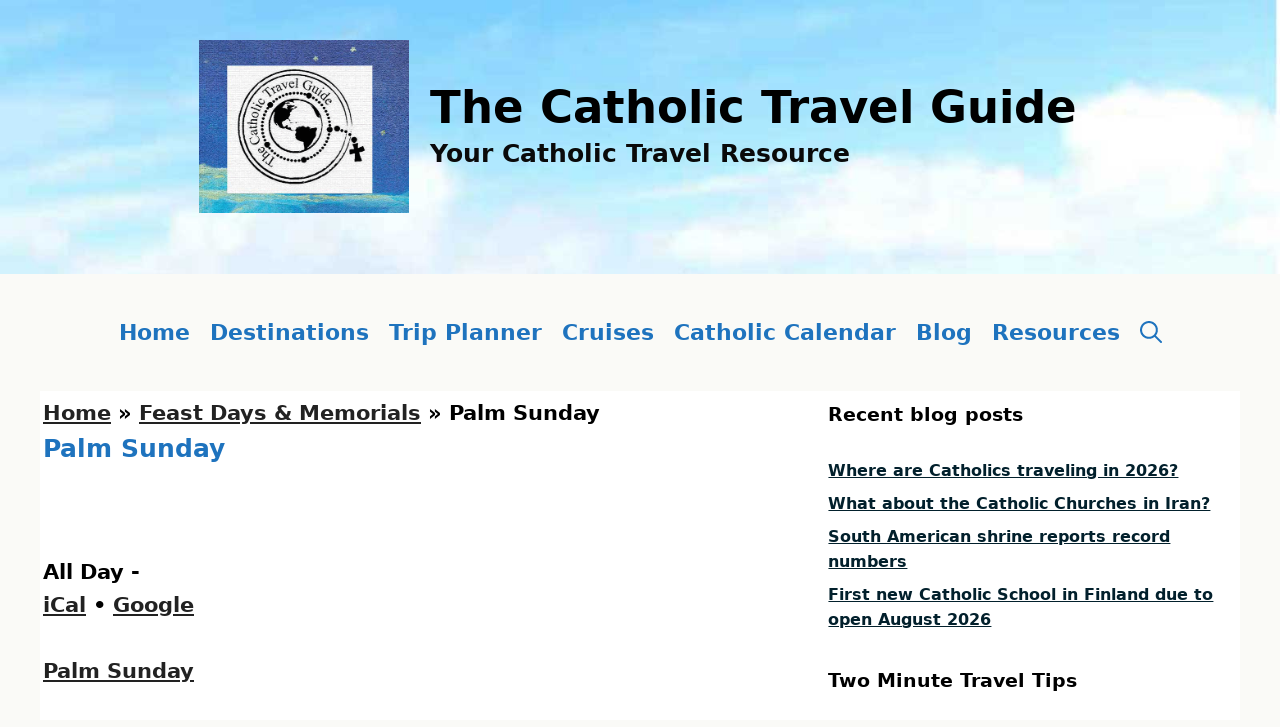

--- FILE ---
content_type: text/html; charset=utf-8
request_url: https://www.google.com/recaptcha/api2/aframe
body_size: 150
content:
<!DOCTYPE HTML><html><head><meta http-equiv="content-type" content="text/html; charset=UTF-8"></head><body><script nonce="KKpx3EEcQrsa4eePoV9t5Q">/** Anti-fraud and anti-abuse applications only. See google.com/recaptcha */ try{var clients={'sodar':'https://pagead2.googlesyndication.com/pagead/sodar?'};window.addEventListener("message",function(a){try{if(a.source===window.parent){var b=JSON.parse(a.data);var c=clients[b['id']];if(c){var d=document.createElement('img');d.src=c+b['params']+'&rc='+(localStorage.getItem("rc::a")?sessionStorage.getItem("rc::b"):"");window.document.body.appendChild(d);sessionStorage.setItem("rc::e",parseInt(sessionStorage.getItem("rc::e")||0)+1);localStorage.setItem("rc::h",'1769676340213');}}}catch(b){}});window.parent.postMessage("_grecaptcha_ready", "*");}catch(b){}</script></body></html>